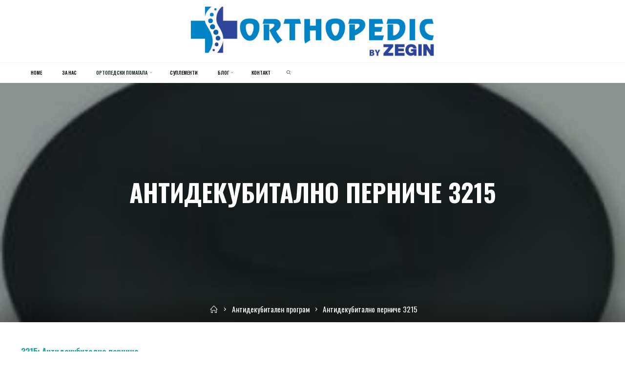

--- FILE ---
content_type: text/html; charset=UTF-8
request_url: https://zeginorthopedic.mk/index.php/antidekubitalen-program/antidekubitalno-pernice/
body_size: 15854
content:
<!DOCTYPE html>
<html lang="en-US">
<head>
<meta name="viewport" content="width=device-width, user-scalable=yes, initial-scale=1.0">
<meta http-equiv="X-UA-Compatible" content="IE=edge" /><meta charset="UTF-8">
<link rel="profile" href="http://gmpg.org/xfn/11">
<link rel="pingback" href="https://zeginorthopedic.mk/xmlrpc.php">
<title>Антидекубитално перниче 3215 &#8211; Зегин Ортопедија</title>
<meta name='robots' content='max-image-preview:large' />
<link rel='dns-prefetch' href='//fonts.googleapis.com' />
<link rel='dns-prefetch' href='//s.w.org' />
<link rel="alternate" type="application/rss+xml" title="Зегин Ортопедија &raquo; Feed" href="https://zeginorthopedic.mk/index.php/feed/" />
<link rel="alternate" type="application/rss+xml" title="Зегин Ортопедија &raquo; Comments Feed" href="https://zeginorthopedic.mk/index.php/comments/feed/" />
<script type="text/javascript">
window._wpemojiSettings = {"baseUrl":"https:\/\/s.w.org\/images\/core\/emoji\/14.0.0\/72x72\/","ext":".png","svgUrl":"https:\/\/s.w.org\/images\/core\/emoji\/14.0.0\/svg\/","svgExt":".svg","source":{"concatemoji":"https:\/\/zeginorthopedic.mk\/wp-includes\/js\/wp-emoji-release.min.js?ver=6.0.11"}};
/*! This file is auto-generated */
!function(e,a,t){var n,r,o,i=a.createElement("canvas"),p=i.getContext&&i.getContext("2d");function s(e,t){var a=String.fromCharCode,e=(p.clearRect(0,0,i.width,i.height),p.fillText(a.apply(this,e),0,0),i.toDataURL());return p.clearRect(0,0,i.width,i.height),p.fillText(a.apply(this,t),0,0),e===i.toDataURL()}function c(e){var t=a.createElement("script");t.src=e,t.defer=t.type="text/javascript",a.getElementsByTagName("head")[0].appendChild(t)}for(o=Array("flag","emoji"),t.supports={everything:!0,everythingExceptFlag:!0},r=0;r<o.length;r++)t.supports[o[r]]=function(e){if(!p||!p.fillText)return!1;switch(p.textBaseline="top",p.font="600 32px Arial",e){case"flag":return s([127987,65039,8205,9895,65039],[127987,65039,8203,9895,65039])?!1:!s([55356,56826,55356,56819],[55356,56826,8203,55356,56819])&&!s([55356,57332,56128,56423,56128,56418,56128,56421,56128,56430,56128,56423,56128,56447],[55356,57332,8203,56128,56423,8203,56128,56418,8203,56128,56421,8203,56128,56430,8203,56128,56423,8203,56128,56447]);case"emoji":return!s([129777,127995,8205,129778,127999],[129777,127995,8203,129778,127999])}return!1}(o[r]),t.supports.everything=t.supports.everything&&t.supports[o[r]],"flag"!==o[r]&&(t.supports.everythingExceptFlag=t.supports.everythingExceptFlag&&t.supports[o[r]]);t.supports.everythingExceptFlag=t.supports.everythingExceptFlag&&!t.supports.flag,t.DOMReady=!1,t.readyCallback=function(){t.DOMReady=!0},t.supports.everything||(n=function(){t.readyCallback()},a.addEventListener?(a.addEventListener("DOMContentLoaded",n,!1),e.addEventListener("load",n,!1)):(e.attachEvent("onload",n),a.attachEvent("onreadystatechange",function(){"complete"===a.readyState&&t.readyCallback()})),(e=t.source||{}).concatemoji?c(e.concatemoji):e.wpemoji&&e.twemoji&&(c(e.twemoji),c(e.wpemoji)))}(window,document,window._wpemojiSettings);
</script>
<style type="text/css">
img.wp-smiley,
img.emoji {
	display: inline !important;
	border: none !important;
	box-shadow: none !important;
	height: 1em !important;
	width: 1em !important;
	margin: 0 0.07em !important;
	vertical-align: -0.1em !important;
	background: none !important;
	padding: 0 !important;
}
</style>
	<link rel='stylesheet' id='wp-block-library-css'  href='https://zeginorthopedic.mk/wp-includes/css/dist/block-library/style.min.css?ver=6.0.11' type='text/css' media='all' />
<style id='global-styles-inline-css' type='text/css'>
body{--wp--preset--color--black: #000000;--wp--preset--color--cyan-bluish-gray: #abb8c3;--wp--preset--color--white: #ffffff;--wp--preset--color--pale-pink: #f78da7;--wp--preset--color--vivid-red: #cf2e2e;--wp--preset--color--luminous-vivid-orange: #ff6900;--wp--preset--color--luminous-vivid-amber: #fcb900;--wp--preset--color--light-green-cyan: #7bdcb5;--wp--preset--color--vivid-green-cyan: #00d084;--wp--preset--color--pale-cyan-blue: #8ed1fc;--wp--preset--color--vivid-cyan-blue: #0693e3;--wp--preset--color--vivid-purple: #9b51e0;--wp--preset--color--accent-1: #22aaa1;--wp--preset--color--accent-2: #162521;--wp--preset--color--headings: #162521;--wp--preset--color--sitetext: #666666;--wp--preset--color--sitebg: #FFFFFF;--wp--preset--gradient--vivid-cyan-blue-to-vivid-purple: linear-gradient(135deg,rgba(6,147,227,1) 0%,rgb(155,81,224) 100%);--wp--preset--gradient--light-green-cyan-to-vivid-green-cyan: linear-gradient(135deg,rgb(122,220,180) 0%,rgb(0,208,130) 100%);--wp--preset--gradient--luminous-vivid-amber-to-luminous-vivid-orange: linear-gradient(135deg,rgba(252,185,0,1) 0%,rgba(255,105,0,1) 100%);--wp--preset--gradient--luminous-vivid-orange-to-vivid-red: linear-gradient(135deg,rgba(255,105,0,1) 0%,rgb(207,46,46) 100%);--wp--preset--gradient--very-light-gray-to-cyan-bluish-gray: linear-gradient(135deg,rgb(238,238,238) 0%,rgb(169,184,195) 100%);--wp--preset--gradient--cool-to-warm-spectrum: linear-gradient(135deg,rgb(74,234,220) 0%,rgb(151,120,209) 20%,rgb(207,42,186) 40%,rgb(238,44,130) 60%,rgb(251,105,98) 80%,rgb(254,248,76) 100%);--wp--preset--gradient--blush-light-purple: linear-gradient(135deg,rgb(255,206,236) 0%,rgb(152,150,240) 100%);--wp--preset--gradient--blush-bordeaux: linear-gradient(135deg,rgb(254,205,165) 0%,rgb(254,45,45) 50%,rgb(107,0,62) 100%);--wp--preset--gradient--luminous-dusk: linear-gradient(135deg,rgb(255,203,112) 0%,rgb(199,81,192) 50%,rgb(65,88,208) 100%);--wp--preset--gradient--pale-ocean: linear-gradient(135deg,rgb(255,245,203) 0%,rgb(182,227,212) 50%,rgb(51,167,181) 100%);--wp--preset--gradient--electric-grass: linear-gradient(135deg,rgb(202,248,128) 0%,rgb(113,206,126) 100%);--wp--preset--gradient--midnight: linear-gradient(135deg,rgb(2,3,129) 0%,rgb(40,116,252) 100%);--wp--preset--duotone--dark-grayscale: url('#wp-duotone-dark-grayscale');--wp--preset--duotone--grayscale: url('#wp-duotone-grayscale');--wp--preset--duotone--purple-yellow: url('#wp-duotone-purple-yellow');--wp--preset--duotone--blue-red: url('#wp-duotone-blue-red');--wp--preset--duotone--midnight: url('#wp-duotone-midnight');--wp--preset--duotone--magenta-yellow: url('#wp-duotone-magenta-yellow');--wp--preset--duotone--purple-green: url('#wp-duotone-purple-green');--wp--preset--duotone--blue-orange: url('#wp-duotone-blue-orange');--wp--preset--font-size--small: 10px;--wp--preset--font-size--medium: 20px;--wp--preset--font-size--large: 27px;--wp--preset--font-size--x-large: 42px;--wp--preset--font-size--regular: 17px;--wp--preset--font-size--larger: 43px;}.has-black-color{color: var(--wp--preset--color--black) !important;}.has-cyan-bluish-gray-color{color: var(--wp--preset--color--cyan-bluish-gray) !important;}.has-white-color{color: var(--wp--preset--color--white) !important;}.has-pale-pink-color{color: var(--wp--preset--color--pale-pink) !important;}.has-vivid-red-color{color: var(--wp--preset--color--vivid-red) !important;}.has-luminous-vivid-orange-color{color: var(--wp--preset--color--luminous-vivid-orange) !important;}.has-luminous-vivid-amber-color{color: var(--wp--preset--color--luminous-vivid-amber) !important;}.has-light-green-cyan-color{color: var(--wp--preset--color--light-green-cyan) !important;}.has-vivid-green-cyan-color{color: var(--wp--preset--color--vivid-green-cyan) !important;}.has-pale-cyan-blue-color{color: var(--wp--preset--color--pale-cyan-blue) !important;}.has-vivid-cyan-blue-color{color: var(--wp--preset--color--vivid-cyan-blue) !important;}.has-vivid-purple-color{color: var(--wp--preset--color--vivid-purple) !important;}.has-black-background-color{background-color: var(--wp--preset--color--black) !important;}.has-cyan-bluish-gray-background-color{background-color: var(--wp--preset--color--cyan-bluish-gray) !important;}.has-white-background-color{background-color: var(--wp--preset--color--white) !important;}.has-pale-pink-background-color{background-color: var(--wp--preset--color--pale-pink) !important;}.has-vivid-red-background-color{background-color: var(--wp--preset--color--vivid-red) !important;}.has-luminous-vivid-orange-background-color{background-color: var(--wp--preset--color--luminous-vivid-orange) !important;}.has-luminous-vivid-amber-background-color{background-color: var(--wp--preset--color--luminous-vivid-amber) !important;}.has-light-green-cyan-background-color{background-color: var(--wp--preset--color--light-green-cyan) !important;}.has-vivid-green-cyan-background-color{background-color: var(--wp--preset--color--vivid-green-cyan) !important;}.has-pale-cyan-blue-background-color{background-color: var(--wp--preset--color--pale-cyan-blue) !important;}.has-vivid-cyan-blue-background-color{background-color: var(--wp--preset--color--vivid-cyan-blue) !important;}.has-vivid-purple-background-color{background-color: var(--wp--preset--color--vivid-purple) !important;}.has-black-border-color{border-color: var(--wp--preset--color--black) !important;}.has-cyan-bluish-gray-border-color{border-color: var(--wp--preset--color--cyan-bluish-gray) !important;}.has-white-border-color{border-color: var(--wp--preset--color--white) !important;}.has-pale-pink-border-color{border-color: var(--wp--preset--color--pale-pink) !important;}.has-vivid-red-border-color{border-color: var(--wp--preset--color--vivid-red) !important;}.has-luminous-vivid-orange-border-color{border-color: var(--wp--preset--color--luminous-vivid-orange) !important;}.has-luminous-vivid-amber-border-color{border-color: var(--wp--preset--color--luminous-vivid-amber) !important;}.has-light-green-cyan-border-color{border-color: var(--wp--preset--color--light-green-cyan) !important;}.has-vivid-green-cyan-border-color{border-color: var(--wp--preset--color--vivid-green-cyan) !important;}.has-pale-cyan-blue-border-color{border-color: var(--wp--preset--color--pale-cyan-blue) !important;}.has-vivid-cyan-blue-border-color{border-color: var(--wp--preset--color--vivid-cyan-blue) !important;}.has-vivid-purple-border-color{border-color: var(--wp--preset--color--vivid-purple) !important;}.has-vivid-cyan-blue-to-vivid-purple-gradient-background{background: var(--wp--preset--gradient--vivid-cyan-blue-to-vivid-purple) !important;}.has-light-green-cyan-to-vivid-green-cyan-gradient-background{background: var(--wp--preset--gradient--light-green-cyan-to-vivid-green-cyan) !important;}.has-luminous-vivid-amber-to-luminous-vivid-orange-gradient-background{background: var(--wp--preset--gradient--luminous-vivid-amber-to-luminous-vivid-orange) !important;}.has-luminous-vivid-orange-to-vivid-red-gradient-background{background: var(--wp--preset--gradient--luminous-vivid-orange-to-vivid-red) !important;}.has-very-light-gray-to-cyan-bluish-gray-gradient-background{background: var(--wp--preset--gradient--very-light-gray-to-cyan-bluish-gray) !important;}.has-cool-to-warm-spectrum-gradient-background{background: var(--wp--preset--gradient--cool-to-warm-spectrum) !important;}.has-blush-light-purple-gradient-background{background: var(--wp--preset--gradient--blush-light-purple) !important;}.has-blush-bordeaux-gradient-background{background: var(--wp--preset--gradient--blush-bordeaux) !important;}.has-luminous-dusk-gradient-background{background: var(--wp--preset--gradient--luminous-dusk) !important;}.has-pale-ocean-gradient-background{background: var(--wp--preset--gradient--pale-ocean) !important;}.has-electric-grass-gradient-background{background: var(--wp--preset--gradient--electric-grass) !important;}.has-midnight-gradient-background{background: var(--wp--preset--gradient--midnight) !important;}.has-small-font-size{font-size: var(--wp--preset--font-size--small) !important;}.has-medium-font-size{font-size: var(--wp--preset--font-size--medium) !important;}.has-large-font-size{font-size: var(--wp--preset--font-size--large) !important;}.has-x-large-font-size{font-size: var(--wp--preset--font-size--x-large) !important;}
</style>
<link rel='stylesheet' id='menu-image-css'  href='https://zeginorthopedic.mk/wp-content/plugins/menu-image/includes/css/menu-image.css?ver=3.0.8' type='text/css' media='all' />
<link rel='stylesheet' id='dashicons-css'  href='https://zeginorthopedic.mk/wp-includes/css/dashicons.min.css?ver=6.0.11' type='text/css' media='all' />
<link rel='stylesheet' id='roseta-themefonts-css'  href='https://zeginorthopedic.mk/wp-content/themes/roseta/resources/fonts/fontfaces.css?ver=1.0.7' type='text/css' media='all' />
<link rel='stylesheet' id='roseta-googlefonts-css'  href='//fonts.googleapis.com/css?family=Oswald%7CGreat+Vibes%7COswald%3A100%2C200%2C300%2C400%2C500%2C600%2C700%2C800%2C900%7COswald%3A700%7COswald%3A500%7COswald%3A800%7CGreat+Vibes%3A400&#038;ver=1.0.7' type='text/css' media='all' />
<link rel='stylesheet' id='roseta-main-css'  href='https://zeginorthopedic.mk/wp-content/themes/roseta/style.css?ver=1.0.7' type='text/css' media='all' />
<style id='roseta-main-inline-css' type='text/css'>
 #site-wrapper { max-width: 1500px; } .site-header-inside { max-width: 1500px; margin: 0 auto; } #primary { width: 0px; } #secondary { width: 0px; } #container.one-column .main { width: 100%; } #container.two-columns-right #secondary { float: right; } #container.two-columns-right .main, .two-columns-right #breadcrumbs { width: calc( 100% - 0px ); float: left; } #container.two-columns-left #primary { float: left; } #container.two-columns-left .main, .two-columns-left #breadcrumbs { width: calc( 100% - 0px ); float: right; } #container.three-columns-right #primary, #container.three-columns-left #primary, #container.three-columns-sided #primary { float: left; } #container.three-columns-right #secondary, #container.three-columns-left #secondary, #container.three-columns-sided #secondary { float: left; } #container.three-columns-right #primary, #container.three-columns-left #secondary { margin-left: 0%; margin-right: 0%; } #container.three-columns-right .main, .three-columns-right #breadcrumbs { width: calc( 100% - 0px ); float: left; } #container.three-columns-left .main, .three-columns-left #breadcrumbs { width: calc( 100% - 0px ); float: right; } #container.three-columns-sided #secondary { float: right; } #container.three-columns-sided .main, .three-columns-sided #breadcrumbs { width: calc( 100% - 0px ); float: right; } .three-columns-sided #breadcrumbs { margin: 0 calc( 0% + 0px ) 0 -1920px; } #site-text { clip: rect(1px, 1px, 1px, 1px); height: 1px; overflow: hidden; position: absolute !important; width: 1px; word-wrap: normal !important; } html { font-family: Oswald; font-size: 17px; font-weight: 400; line-height: 2; ; } #site-title { font-family: Oswald; font-size: 1.2em; font-weight: 700;} #site-text { text-transform: uppercase; } #access ul li a { font-family: Oswald; font-size: 0.6em; font-weight: 500; text-transform: uppercase; } .widget-title { font-family: Oswald; font-size: 1em; font-weight: 700; line-height: 2; margin-bottom: 1em; text-transform: uppercase; } .widget-container { font-family: System Fonts, -apple-system, BlinkMacSystemFont, Segoe UI, Roboto, Oxygen-Sans, Ubuntu, Cantarell, Helvetica Neue, sans-serif; font-size: 1em; font-weight: 400; } .widget-container ul li { line-height: 2; ; } .entry-title, .page-title { font-family: Oswald; font-size: 1.15em; font-weight: 800; ; } .entry-meta > span { font-family: Great Vibes; font-weight: 400; ; } /*.post-thumbnail-container*/ .entry-meta > span { font-size: 0.9em; } /* header titles */ .single .entry-title, #header-page-title .entry-title { font-family: Oswald; font-size: 3em; font-weight: 700; line-height: 1.45; text-transform: uppercase; } #header-page-title .entry-meta > span { font-family: Great Vibes; font-size: 1.45em; font-weight: 400; text-transform: lowercase; } h1 { font-size: 2.33em; } h2 { font-size: 2.06em; } h3 { font-size: 1.79em; } h4 { font-size: 1.52em; } h5 { font-size: 1.25em; } h6 { font-size: 0.98em; } h1, h2, h3, h4, h5, h6, .seriousslider-theme .seriousslider-caption-title { font-family: Oswald; font-weight: 700; text-transform: uppercase; } .entry-content h1, .entry-summary h1, .entry-content h2, .entry-summary h2, .entry-content h3, .entry-summary h3, .entry-content h4, .entry-summary h4, .entry-content h5, .entry-summary h5, .entry-content h6, .entry-summary h6 { line-height: 1.2; margin-bottom: 0.5em; } a.continue-reading-link, .lp-block-readmore, .lp-box-readmore, #cryout_ajax_more_trigger, .lp-port-readmore, .comment .reply, a.staticslider-button, .seriousslider-theme .seriousslider-caption-buttons a.seriousslider-button, nav#mobile-menu a, button, input[type="button"], input[type="submit"], input[type="reset"], #nav-fixed a + a, .wp-block-button { font-family: Oswald; } .lp-text-title { font-family: Oswald; font-weight: 700;} blockquote cite { font-family: Oswald; } body { color: #666666; background-color: #FFFFFF; } .lp-staticslider .staticslider-caption-text a { color: #FFFFFF; } #site-header-main, #access ul ul, .menu-search-animated .searchform input[type="search"], #access .menu-search-animated .searchform, #access::after, .site-header-bottom-fixed, .roseta-over-menu .site-header-bottom.header-fixed .site-header-bottom-fixed { background-color: #FFFFFF; } .roseta-over-menu .site-header-bottom-fixed { background: transparent; } @media (max-width: 800px) { #top-section-menu::before { background: linear-gradient(to right, rgba(255,255,255,1), rgba(255,255,255,0.5) ); } #top-section-menu::after { background: linear-gradient(to left, rgba(255,255,255,1), rgba(255,255,255,0.5) ); } } .roseta-over-menu .header-fixed.site-header-bottom #site-title a { color: #22aaa1; } .roseta-over-menu #site-title a, .roseta-over-menu #access > div > ul > li, .roseta-over-menu #access > div > ul > li > a, .roseta-over-menu #sheader.socials a::before { color: #22aaa1; } .roseta-over-menu #header-page-title, .roseta-over-menu .lp-staticslider .staticslider-caption-inside, .roseta-over-menu .seriousslider-theme .seriousslider-caption-inside { padding-top: 140px; } #access > div > ul > li, #access > div > ul > li > a, .roseta-over-menu .header-fixed.site-header-bottom #access > div > ul > li:not([class*='current']), .roseta-over-menu .header-fixed.site-header-bottom #access > div > ul > li:not([class*='current']) > a, .roseta-over-menu .header-fixed.site-header-bottom .top-section-element.widget_cryout_socials a::before, .top-section-element.widget_cryout_socials a::before, #access .menu-search-animated .searchform input[type="search"] { color: #000000; } .roseta-over-menu .header-fixed.site-header-bottom .top-section-element.widget_cryout_socials a:hover::before, .top-section-element.widget_cryout_socials a:hover::before { color: #FFFFFF; } #access ul.sub-menu li a, #access ul.children li a { color: #000000; } #access ul.sub-menu li a, #access ul.children li a { background-color: #ffffff; } #access > div > ul > li:hover > a, #access > div > ul > li a:hover, #access > div > ul > li:hover, .roseta-over-menu .header-fixed.site-header-bottom #access > div > ul > li > a:hover, .roseta-over-menu .header-fixed.site-header-bottom #access > div > ul > li:hover { color: #22aaa1; } #access > div > ul > li > a > span::before, #site-title::before, #site-title::after { background-color: #22aaa1; } #site-title a:hover { color: #22aaa1; } #access > div > ul > li.current_page_item > a, #access > div > ul > li.current-menu-item > a, #access > div > ul > li.current_page_ancestor > a, #access > div > ul > li.current-menu-ancestor > a, #access .sub-menu, #access .children, .roseta-over-menu .header-fixed.site-header-bottom #access > div > ul > li > a { color: #162521; } #access ul.children > li.current_page_item > a, #access ul.sub-menu > li.current-menu-item > a, #access ul.children > li.current_page_ancestor > a, #access ul.sub-menu > li.current-menu-ancestor > a { color: #162521; } #access .sub-menu li:not(:last-child) span, #access .children li:not(:last-child) span { border-bottom: 1px solid #eeeeee; } .searchform .searchsubmit { color: #666666; } #access ul li.special1 > a { background-color: #f0f0f0; } #access ul li.special2 > a { background-color: #000000; color: #FFFFFF; } #access ul li.accent1 > a { background-color: #22aaa1; color: #FFFFFF; } #access ul li.accent2 > a { background-color: #162521; color: #FFFFFF; } #access ul li.accent1 > a:hover, #access ul li.accent2 > a:hover { color: #FFFFFF; } #access > div > ul > li.accent1 > a > span::before, #access > div > ul > li.accent2 > a > span::before { background-color: #FFFFFF; } body:not(.roseta-landing-page) article.hentry, body:not(.roseta-landing-page) .main, body.roseta-boxed-layout:not(.roseta-landing-page) #container { background-color: #FFFFFF; } .pagination a, .pagination span { background-color: #f3f3f3; } .pagination a:not(.prev):not(.next):hover { background-color: #22aaa1; color: #FFFFFF; } #header-page-title-overlay, .lp-staticslider .staticslider-caption::after, .seriousslider-theme .seriousslider-caption::after { background-color: #162521; opacity: 0.5; } #header-page-title #header-page-title-inside, #header-page-title .entry-meta span, #header-page-title .entry-meta a, #header-page-title .entry-meta time, #header-page-title .entry-meta .icon-metas::before, #header-page-title .byline, #header-page-title #breadcrumbs-nav, .lp-staticslider .staticslider-caption-inside, .seriousslider-theme .seriousslider-caption-inside { color: #FFFFFF; } #primary .widget-container { background-color: #ffffff; border-color: #eeeeee; } @media (max-width: 640px) { .cryout #container #primary .widget-container { padding: 1em; } } #secondary .widget-container { background-color: #eeee22; border-color: #dddd11;} @media (max-width: 640px) { .cryout #container #secondary .widget-container { padding: 1em; } } #colophon, #footer { background-color: #eaeaea; color: #999999; } #colophon .widget-title > span { background-color: #FFFFFF; } .main #content-masonry .entry-title { color: #162521; background-color: #FFFFFF;} @media (min-width: 720px) { .roseta-magazine-one .main #content-masonry .post-thumbnail-container + .entry-after-image { background-color: #FFFFFF; } } .entry-title a:active, .entry-title a:hover { color: #22aaa1; } .entry-title::before { background-color: #22aaa1; } span.entry-format { color: #22aaa1; } .main #content-masonry .format-link .entry-content a { background-color: #22aaa1; color: #FFFFFF; } .main #content-masonry .format-link::after { color: #FFFFFF; } .cryout article.hentry.format-image, .cryout article.hentry.format-audio, .cryout article.hentry.format-video { background-color: #f5f5f5; } .format-aside, .format-quote { border-color: #dedede; } .entry-content h5, .entry-content h6, .lp-text-content h5, .lp-text-content h6 { color: #162521; } .entry-content blockquote::before, .entry-content blockquote::after { color: rgba(102,102,102,0.2); } .entry-content h1, .entry-content h2, .entry-content h3, .entry-content h4, .lp-text-content h1, .lp-text-content h2, .lp-text-content h3, .lp-text-content h4 { color: #162521; } a { color: #22aaa1; } a:hover, .entry-meta span a:hover, .comments-link a { color: #162521; } .comments-link a:hover { color: #22aaa1; } .comments-link { background-color: #eeeeee; } .comments-link::before { border-color: #eeeeee; } .socials a::before { color: #22aaa1; } #site-header-main .socials a::after { color: #22aaa1; } .roseta-normalizedtags #content .tagcloud a { color: #FFFFFF; background-color: #22aaa1; } .roseta-normalizedtags #content .tagcloud a:hover { background-color: #162521; } #nav-fixed i { background-color: #eeeeee; } #nav-fixed .nav-next:hover i, #nav-fixed .nav-previous:hover i { background-color: #162521; } #nav-fixed a:hover + a, #nav-fixed a + a:hover { background-color: rgba(22,37,33,1); } #nav-fixed i, #nav-fixed span { color: #FFFFFF; } a#toTop::before { color: #22aaa1; } a#toTop::after { color: #162521; } @media (max-width: 800px) { .cryout #footer-bottom .footer-inside { padding-top: 2.5em; } .cryout .footer-inside a#toTop {background-color: #22aaa1; color: #FFFFFF;} .cryout .footer-inside a#toTop:hover { opacity: 0.8;} } #author-description .page-title span { color: #162521; border-bottom-color: #22aaa1; } a.continue-reading-link, .lp-box-readmore {color: #162521; } .continue-reading-link::before, .lp-box-readmore::before { background-color:#22aaa1; } .entry-meta .icon-metas:before { color: #ababab; } .roseta-caption-one .main .wp-caption .wp-caption-text { border-bottom-color: #eeeeee; } .roseta-caption-two .main .wp-caption .wp-caption-text { background-color: #f5f5f5; } .roseta-image-one .entry-content img[class*="align"], .roseta-image-one .entry-summary img[class*="align"], .roseta-image-two .entry-content img[class*='align'], .roseta-image-two .entry-summary img[class*='align'] { border-color: #eeeeee; } .roseta-image-five .entry-content img[class*='align'], .roseta-image-five .entry-summary img[class*='align'] { border-color: #22aaa1; } /* diffs */ span.edit-link a.post-edit-link, span.edit-link a.post-edit-link:hover, span.edit-link .icon-edit:before { color: #666666; } .searchform { border-color: #ebebeb; } #breadcrumbs-container { background-color: #f8f8f8; } .entry-meta span, .entry-meta a, .entry-utility span, .entry-utility a, .entry-meta time, #breadcrumbs-nav, .footermenu ul li span.sep { color: #ababab; } .footermenu ul li a:hover { color: #22aaa1; } .footermenu ul li a::after { background: #22aaa1; } span.entry-sticky { background-color: #22aaa1; color: #FFFFFF; } #commentform { } code, #nav-below .nav-previous a:before, #nav-below .nav-next a:before { background-color: #eeeeee; } pre, .comment-author { border-color: #eeeeee; } .commentlist .comment-body, .commentlist .pingback { border-color: #eeeeee; } .commentlist .comment-body::after { border-right-color: #ffffff; } .commentlist .comment-body::before { border-right-color: #e8e8e8; } article #author-info, .single #author-info { border-color: #eeeeee; } .page-header.pad-container { border-color: #eeeeee; } .comment-meta a { color: #c9c9c9; } .commentlist .reply a { color: #b5b5b5; } .commentlist .reply a:hover { border-bottom-color: #22aaa1; } select, input[type], textarea { color: #666666; border-color: #e9e9e9; } .searchform input[type="search"], .searchform input[type="search"]:hover, .searchform input[type="search"]:focus { background-color: #FFFFFF; } #content .searchform input[type="search"] { border-bottom-color: #22aaa1; } #content .searchform:hover input[type="search"], #content .searchform input[type="search"]:focus { border-bottom-color: #162521; } #content .searchform::after { background-color: #162521; } input[type]:hover, textarea:hover, select:hover, input[type]:focus, textarea:focus, select:focus { border-color: #dcdcdc; } button, input[type="button"], input[type="submit"], input[type="reset"] { background-color: #22aaa1; color: #FFFFFF; } button:hover, input[type="button"]:hover, input[type="submit"]:hover, input[type="reset"]:hover { background-color: #162521; } hr { background-color: #f0f0f0; } .cryout-preloader > div { background-color: #22aaa1; } /* gutenberg */ .wp-block-image.alignwide { margin-left: calc( ( 0% + 2.5em ) * -1 ); margin-right: calc( ( 0% + 2.5em ) * -1 ); } .wp-block-image.alignwide img { width: calc( 100% + 5em ); max-width: calc( 100% + 5em ); } .has-accent-1-color, .has-accent-1-color:hover { color: #22aaa1; } .has-accent-2-color, .has-accent-2-color:hover { color: #162521; } .has-headings-color, .has-headings-color:hover { color: #162521; } .has-sitetext-color, .has-sitetext-color:hover { color: #666666; } .has-sitebg-color, .has-sitebg-color:hover { color: #FFFFFF; } .has-accent-1-background-color { background-color: #22aaa1; } .has-accent-2-background-color { background-color: #162521; } .has-headings-background-color { background-color: #162521; } .has-sitetext-background-color { background-color: #666666; } .has-sitebg-background-color { background-color: #FFFFFF; } .has-small-font-size { font-size: 14px; } .has-regular-font-size { font-size: 17px; } .has-large-font-size { font-size: 20px; } .has-larger-font-size { font-size: 24px; } .has-huge-font-size { font-size: 24px; } /* woocommerce */ .woocommerce-thumbnail-container .woocommerce-buttons-container a, .woocommerce-page #respond input#submit.alt, .woocommerce a.button.alt, .woocommerce-page button.button.alt, .woocommerce input.button.alt, .woocommerce #respond input#submit, .woocommerce a.button, .woocommerce button.button, .woocommerce input.button { font-family: Oswald; } .woocommerce ul.products li.product .woocommerce-loop-category__title, .woocommerce ul.products li.product .woocommerce-loop-product__title, .woocommerce ul.products li.product h3, .woocommerce div.product .product_title, .woocommerce .woocommerce-tabs h2 { font-family: Oswald; } .woocommerce ul.products li.product .woocommerce-loop-category__title, .woocommerce ul.products li.product .woocommerce-loop-product__title, .woocommerce ul.products li.product h3, .woocommerce .star-rating { color: #162521; } .woocommerce-page #respond input#submit.alt, .woocommerce a.button.alt, .woocommerce-page button.button.alt, .woocommerce input.button.alt, .woocommerce #respond input#submit, .woocommerce a.button, .woocommerce button.button, .woocommerce input.button { background-color: #22aaa1; color: #FFFFFF; line-height: 2; } .woocommerce #respond input#submit:hover, .woocommerce a.button:hover, .woocommerce button.button:hover, .woocommerce input.button:hover { background-color: #162521; color: #FFFFFF;} .woocommerce-page #respond input#submit.alt, .woocommerce a.button.alt, .woocommerce-page button.button.alt, .woocommerce input.button.alt { background-color: #162521; color: #FFFFFF; line-height: 2; } .woocommerce-page #respond input#submit.alt:hover, .woocommerce a.button.alt:hover, .woocommerce-page button.button.alt:hover, .woocommerce input.button.alt:hover { background-color: #000300; color: #FFFFFF;} .woocommerce div.product .woocommerce-tabs ul.tabs li.active { border-bottom-color: #FFFFFF; } .woocommerce #respond input#submit.alt.disabled, .woocommerce #respond input#submit.alt.disabled:hover, .woocommerce #respond input#submit.alt:disabled, .woocommerce #respond input#submit.alt:disabled:hover, .woocommerce #respond input#submit.alt[disabled]:disabled, .woocommerce #respond input#submit.alt[disabled]:disabled:hover, .woocommerce a.button.alt.disabled, .woocommerce a.button.alt.disabled:hover, .woocommerce a.button.alt:disabled, .woocommerce a.button.alt:disabled:hover, .woocommerce a.button.alt[disabled]:disabled, .woocommerce a.button.alt[disabled]:disabled:hover, .woocommerce button.button.alt.disabled, .woocommerce button.button.alt.disabled:hover, .woocommerce button.button.alt:disabled, .woocommerce button.button.alt:disabled:hover, .woocommerce button.button.alt[disabled]:disabled, .woocommerce button.button.alt[disabled]:disabled:hover, .woocommerce input.button.alt.disabled, .woocommerce input.button.alt.disabled:hover, .woocommerce input.button.alt:disabled, .woocommerce input.button.alt:disabled:hover, .woocommerce input.button.alt[disabled]:disabled, .woocommerce input.button.alt[disabled]:disabled:hover { background-color: #162521; } .woocommerce div.product .product_title, .woocommerce ul.products li.product .price, .woocommerce div.product p.price, .woocommerce div.product span.price { color: #162521 } .woocommerce-checkout #payment { background: #f5f5f5; } .woocommerce .widget_price_filter .ui-slider .ui-slider-handle { background: #162521; } .woocommerce .main .page-title { /*font-size: -0.004em; */ } /* mobile menu */ nav#mobile-menu, #mobile-menu .menu-main-search { background-color: #FFFFFF; } #mobile-menu .mobile-arrow { color: #666666; } .main .entry-content, .main .entry-summary { text-align: inherit; } .main p, .main ul, .main ol, .main dd, .main pre, .main hr { margin-bottom: 0em; } .main p { text-indent: 0;} .main a.post-featured-image { background-position: center center; } #header-widget-area { width: 33%; left: 10px; } .roseta-stripped-table .main thead th, .roseta-bordered-table .main thead th, .roseta-stripped-table .main td, .roseta-stripped-table .main th, .roseta-bordered-table .main th, .roseta-bordered-table .main td { border-color: #e9e9e9; } .roseta-clean-table .main th, .roseta-stripped-table .main tr:nth-child(even) td, .roseta-stripped-table .main tr:nth-child(even) th { background-color: #f8f8f8; } .roseta-cropped-featured .main .post-thumbnail-container { height: 300px; } .roseta-responsive-featured .main .post-thumbnail-container { max-height: 300px; height: auto; } article.hentry .article-inner, #content-masonry article.hentry .article-inner { padding: 0%; } .site-header-bottom { height:41px; } .site-header-bottom .site-header-inside { height:40px; } #access .menu-search-animated .searchform { height: 39px; line-height: 39px; } .menu-search-animated { height:40px; line-height:40px; } #access div > ul > li > a, #access ul li[class*="icon"]::before { line-height:40px; } .roseta-responsive-headerimage #masthead #header-image-main-inside { max-height: 490px; } .roseta-cropped-headerimage #masthead #header-image-main-inside { height: 490px; } #site-description { display: block; } .roseta-landing-page .lp-blocks-inside, .roseta-landing-page .lp-boxes-inside, .roseta-landing-page .lp-text-inside, .roseta-landing-page .lp-posts-inside, .roseta-landing-page .lp-page-inside, .roseta-landing-page .lp-section-header, .roseta-landing-page .content-widget { max-width: 1500px; } .lp-staticslider .staticslider-caption-inside, .seriousslider.seriousslider-theme .seriousslider-caption-inside, #header-page-title #header-page-title-inside { max-width: 900px; } .roseta-landing-page .content-widget { margin: 0 auto; } .lp-staticslider-image { max-height: calc(100vh - 140px); } a.staticslider-button:nth-child(2n+1), .seriousslider-theme .seriousslider-caption-buttons a:nth-child(2n+1), a.staticslider-button:nth-child(2n), .seriousslider-theme .seriousslider-caption-buttons a:nth-child(2n) { color: #FFFFFF; } a.staticslider-button:nth-child(2n+1)::before, .seriousslider-theme .seriousslider-caption-buttons a:nth-child(2n+1)::before { background-color: #099188; } a.staticslider-button:nth-child(2n)::before, .seriousslider-theme .seriousslider-caption-buttons a:nth-child(2n)::before { background-color: #e6e6e6; } .lp-section-desc { color: #8e8e8e; } .lp-blocks { background-color: #FFFFFF; } .lp-boxes { background-color: #eceff2; } .lp-text { background-color: #f4f4f4; } #lp-posts, #lp-page { background-color: #FFFFFF; } .lp-block { background: #FFFFFF; border-color: #e3e3e3; } .lp-block i[class^=blicon]::before { color: #22aaa1; } .lp-block .lp-block-title { color: #162521; } .lp-block i[class^=blicon]::after { background-color: #22aaa1; } .lp-blocks1 .lp-block:hover i[class^=blicon]::before { color: #FFFFFF; } .lp-block-readmore { color: #b6b6b6; } .lp-block-readmore:hover { color: #22aaa1; } .lp-text-title { color: #162521; } .lp-text-image + .lp-text-card { background-color: #FFFFFF; } .lp-text-image + .lp-text-card::before { background-color: #22aaa1; } .lp-box, .lp-box-title, .lp-boxes-animated .lp-box-text { background-color: #FFFFFF; } .lp-box-title { color: #162521; } .lp-boxes-static .lp-box-image .box-overlay { background-color: #36beb5; } .lp-box-title { color: #162521; } .lp-box-title:hover { color: #22aaa1; } .lp-boxes-1 .lp-box .lp-box-image { height: 350px; } .lp-boxes-animated .box-overlay { background-color: #22aaa1; } .lp-boxes-animated.lp-boxes-1 .lp-box:hover .lp-box-text { max-height: 250px; } .lp-boxes-2 .lp-box .lp-box-image { height: 400px; } .lp-boxes-animated.lp-boxes-2 .lp-box:hover .lp-box-text { max-height: 300px; } #cryout_ajax_more_trigger, .lp-port-readmore { color: #162521; } .lpbox-rnd1 { background-color: #b5b8bb; } .lpbox-rnd2 { background-color: #b0b3b6; } .lpbox-rnd3 { background-color: #abaeb1; } .lpbox-rnd4 { background-color: #a6a9ac; } .lpbox-rnd5 { background-color: #a1a4a7; } .lpbox-rnd6 { background-color: #9c9fa2; } .lpbox-rnd7 { background-color: #979a9d; } .lpbox-rnd8 { background-color: #929598; } 
</style>
<link rel='stylesheet' id='lgc-unsemantic-grid-responsive-tablet-css'  href='https://zeginorthopedic.mk/wp-content/plugins/lightweight-grid-columns/css/unsemantic-grid-responsive-tablet.css?ver=1.0' type='text/css' media='all' />
<!--n2css--><!--[if lt IE 9]>
<script type='text/javascript' src='https://zeginorthopedic.mk/wp-content/themes/roseta/resources/js/html5shiv.min.js?ver=1.0.7' id='roseta-html5shiv-js'></script>
<![endif]-->
<link rel="https://api.w.org/" href="https://zeginorthopedic.mk/index.php/wp-json/" /><link rel="alternate" type="application/json" href="https://zeginorthopedic.mk/index.php/wp-json/wp/v2/pages/2173" /><link rel="EditURI" type="application/rsd+xml" title="RSD" href="https://zeginorthopedic.mk/xmlrpc.php?rsd" />
<link rel="wlwmanifest" type="application/wlwmanifest+xml" href="https://zeginorthopedic.mk/wp-includes/wlwmanifest.xml" /> 
<meta name="generator" content="WordPress 6.0.11" />
<link rel="canonical" href="https://zeginorthopedic.mk/index.php/antidekubitalen-program/antidekubitalno-pernice/" />
<link rel='shortlink' href='https://zeginorthopedic.mk/?p=2173' />
<link rel="alternate" type="application/json+oembed" href="https://zeginorthopedic.mk/index.php/wp-json/oembed/1.0/embed?url=https%3A%2F%2Fzeginorthopedic.mk%2Findex.php%2Fantidekubitalen-program%2Fantidekubitalno-pernice%2F" />
<link rel="alternate" type="text/xml+oembed" href="https://zeginorthopedic.mk/index.php/wp-json/oembed/1.0/embed?url=https%3A%2F%2Fzeginorthopedic.mk%2Findex.php%2Fantidekubitalen-program%2Fantidekubitalno-pernice%2F&#038;format=xml" />
		<!--[if lt IE 9]>
			<link rel="stylesheet" href="https://zeginorthopedic.mk/wp-content/plugins/lightweight-grid-columns/css/ie.min.css" />
		<![endif]-->
	<style type="text/css">.recentcomments a{display:inline !important;padding:0 !important;margin:0 !important;}</style><style type="text/css" id="custom-background-css">
body.custom-background { background-image: url("https://zeginorthopedic.mk/wp-content/uploads/2020/10/119067025_188654576004304_6088046262412081374_o-1.jpg"); background-position: left top; background-size: contain; background-repeat: repeat; background-attachment: scroll; }
</style>
	<link rel="icon" href="https://zeginorthopedic.mk/wp-content/uploads/2019/06/icon1.jpg" sizes="32x32" />
<link rel="icon" href="https://zeginorthopedic.mk/wp-content/uploads/2019/06/icon1.jpg" sizes="192x192" />
<link rel="apple-touch-icon" href="https://zeginorthopedic.mk/wp-content/uploads/2019/06/icon1.jpg" />
<meta name="msapplication-TileImage" content="https://zeginorthopedic.mk/wp-content/uploads/2019/06/icon1.jpg" />
</head>

<body class="page-template-default page page-id-2173 page-child parent-pageid-2156 custom-background wp-custom-logo wp-embed-responsive roseta-boxed-layout roseta-image-none roseta-caption-one roseta-totop-normal roseta-stripped-table roseta-fixed-menu roseta-menu-left roseta-topsection-normal roseta-cropped-headerimage roseta-responsive-featured roseta-magazine-three roseta-magazine-layout roseta-comment-placeholder roseta-header-titles roseta-normalizedtags roseta-article-animation-flipLeft" itemscope itemtype="http://schema.org/WebPage">
	<div id="site-wrapper">
	<header id="masthead" class="cryout"  itemscope itemtype="http://schema.org/WPHeader" role="banner">

		<div id="site-header-main">

			<div class="site-header-top">

				<div class="site-header-inside">

					<div id="branding">
						<div class="identity"><a href="https://zeginorthopedic.mk/" id="logo" class="custom-logo-link" title="Зегин Ортопедија" rel="home"><img   src="https://zeginorthopedic.mk/wp-content/uploads/2019/07/sase.jpg" class="custom-logo" alt="Зегин Ортопедија" srcset="https://zeginorthopedic.mk/wp-content/uploads/2019/07/sase.jpg 600w, https://zeginorthopedic.mk/wp-content/uploads/2019/07/sase-300x75.jpg 300w, https://zeginorthopedic.mk/wp-content/uploads/2019/07/sase-408x102.jpg 408w" sizes="(max-width: 600px) 100vw, 600px" /></a></div><div id="site-text"><div itemprop="headline" id="site-title"><span> <a href="https://zeginorthopedic.mk/" title="" rel="home">Зегин Ортопедија</a> </span></div><span id="site-description"  itemprop="description" ></span></div>						<a id="nav-toggle"><i class="icon-menu"></i></a>
					</div><!-- #branding -->

					<div id="top-section-widget">
											</div>


					<div id="top-section-menu" role="navigation"  aria-label="Top Menu"  itemscope itemtype="http://schema.org/SiteNavigationElement">
											</div><!-- #top-menu -->

				</div><!-- #site-header-inside -->

			</div><!--.site-header-top-->

			<nav id="mobile-menu">
				<span id="nav-cancel"><i class="icon-cancel"></i></span>
				<div><ul id="mobile-nav" class=""><li id="menu-item-3991" class="menu-item menu-item-type-custom menu-item-object-custom menu-item-home menu-item-3991"><a href="http://zeginorthopedic.mk/"><span>Home</span></a></li>
<li id="menu-item-4022" class="menu-item menu-item-type-post_type menu-item-object-page menu-item-4022"><a href="https://zeginorthopedic.mk/index.php/za-nas/"><span>За нас</span></a></li>
<li id="menu-item-4031" class="menu-item menu-item-type-post_type menu-item-object-page current-menu-ancestor current_page_ancestor menu-item-has-children menu-item-4031"><a href="https://zeginorthopedic.mk/index.php/%d0%be%d1%80%d1%82%d0%be%d0%bf%d0%b5%d0%b4%d1%81%d0%ba%d0%b8-%d0%bf%d0%be%d0%bc%d0%b0%d0%b3%d0%b0%d0%bb%d0%b0/"><span>Ортопедски помагала</span></a>
<ul class="sub-menu">
	<li id="menu-item-3992" class="menu-item menu-item-type-post_type menu-item-object-page menu-item-has-children menu-item-3992"><a href="https://zeginorthopedic.mk/index.php/http-zeginorthopedic-mk-index-php-2019-06-27-rbeten-stolb/"><span>‘Рбетен столб</span></a>
	<ul class="sub-menu">
		<li id="menu-item-3998" class="menu-item menu-item-type-post_type menu-item-object-page menu-item-3998"><a href="https://zeginorthopedic.mk/index.php/http-zeginorthopedic-mk-index-php-2019-06-27-rbeten-stolb/minerva-korset/"><span>Минерва корсет 2512</span></a></li>
		<li id="menu-item-3997" class="menu-item menu-item-type-post_type menu-item-object-page menu-item-3997"><a href="https://zeginorthopedic.mk/index.php/http-zeginorthopedic-mk-index-php-2019-06-27-rbeten-stolb/korset-platnen-lumbalen-so-fisbajni/"><span>Корсет платнен лумбален со фишбајни 2510</span></a></li>
		<li id="menu-item-3996" class="menu-item menu-item-type-post_type menu-item-object-page menu-item-3996"><a href="https://zeginorthopedic.mk/index.php/http-zeginorthopedic-mk-index-php-2019-06-27-rbeten-stolb/korset-platnen-lumbalen-so-metalni-sini/"><span>Корсет платнен лумбален со метални шини 2511</span></a></li>
		<li id="menu-item-3995" class="menu-item menu-item-type-post_type menu-item-object-page menu-item-3995"><a href="https://zeginorthopedic.mk/index.php/http-zeginorthopedic-mk-index-php-2019-06-27-rbeten-stolb/korset-zakifoza-metalen/"><span>Корсет за кифоза метален 2508</span></a></li>
		<li id="menu-item-3994" class="menu-item menu-item-type-post_type menu-item-object-page menu-item-3994"><a href="https://zeginorthopedic.mk/index.php/http-zeginorthopedic-mk-index-php-2019-06-27-rbeten-stolb/korset-za-kifoza-ili-skolioza-tip-tlso/"><span>Корсет за кифоза или сколиоза тип ТЛСО 2506</span></a></li>
		<li id="menu-item-3993" class="menu-item menu-item-type-post_type menu-item-object-page menu-item-3993"><a href="https://zeginorthopedic.mk/index.php/http-zeginorthopedic-mk-index-php-2019-06-27-rbeten-stolb/elasticen-korset-za-kifoza/"><span>Еластичен корсет за кифоза 2509</span></a></li>
	</ul>
</li>
	<li id="menu-item-4015" class="menu-item menu-item-type-post_type menu-item-object-page menu-item-has-children menu-item-4015"><a href="https://zeginorthopedic.mk/index.php/http-zeginorthopedic-mk-index-php-2019-06-27-dolni-ekstremiteti/"><span>Долни екстремитети</span></a>
	<ul class="sub-menu">
		<li id="menu-item-4021" class="menu-item menu-item-type-post_type menu-item-object-page menu-item-4021"><a href="https://zeginorthopedic.mk/index.php/http-zeginorthopedic-mk-index-php-2019-06-27-dolni-ekstremiteti/potkolen-potporen-aparat-za-rasteretuvanje-na-potkolenica/"><span>Потколен потпорен апарат за растеретување на потколеница 2301</span></a></li>
		<li id="menu-item-4020" class="menu-item menu-item-type-post_type menu-item-object-page menu-item-4020"><a href="https://zeginorthopedic.mk/index.php/http-zeginorthopedic-mk-index-php-2019-06-27-dolni-ekstremiteti/pokolen-plasticen-aparat-so-ogranicuvanje-na-plantarna-fleksija-pereneus/"><span>Потколен пластичен апарат со ограничување на плантарна флексија (Перенеус) 2302</span></a></li>
		<li id="menu-item-4019" class="menu-item menu-item-type-post_type menu-item-object-page menu-item-4019"><a href="https://zeginorthopedic.mk/index.php/http-zeginorthopedic-mk-index-php-2019-06-27-dolni-ekstremiteti/podkolen-aparat-so-skocen-zglob-i-metalna-sandala/"><span>Потколен апарат со скочен зглоб и метална сандала 2304</span></a></li>
		<li id="menu-item-4018" class="menu-item menu-item-type-post_type menu-item-object-page menu-item-4018"><a href="https://zeginorthopedic.mk/index.php/http-zeginorthopedic-mk-index-php-2019-06-27-dolni-ekstremiteti/korektiven-aparat-za-korekcija-na-skocen-zglob-redersman/"><span>Корективен апарат за корекција на скочен зглоб – Редерсман 2608</span></a></li>
		<li id="menu-item-4016" class="menu-item menu-item-type-post_type menu-item-object-page menu-item-4016"><a href="https://zeginorthopedic.mk/index.php/http-zeginorthopedic-mk-index-php-2019-06-27-dolni-ekstremiteti/koleno-i-skocen-zglob/"><span>Колено и Скочен зглоб</span></a></li>
	</ul>
</li>
	<li id="menu-item-4003" class="menu-item menu-item-type-post_type menu-item-object-page menu-item-has-children menu-item-4003"><a href="https://zeginorthopedic.mk/index.php/http-zeginorthopedic-mk-index-php-2019-06-27-gorni-ekstremiteti/"><span>Горни екстремитети</span></a>
	<ul class="sub-menu">
		<li id="menu-item-4007" class="menu-item menu-item-type-post_type menu-item-object-page menu-item-4007"><a href="https://zeginorthopedic.mk/index.php/http-zeginorthopedic-mk-index-php-2019-06-27-gorni-ekstremiteti/ramorakadlanka-i-zglobovi/"><span>Рамо,рака,дланка и зглобови</span></a></li>
		<li id="menu-item-4006" class="menu-item menu-item-type-post_type menu-item-object-page menu-item-4006"><a href="https://zeginorthopedic.mk/index.php/http-zeginorthopedic-mk-index-php-2019-06-27-gorni-ekstremiteti/radijalis-aparat/"><span>Радиалис апарат 2404</span></a></li>
		<li id="menu-item-4005" class="menu-item menu-item-type-post_type menu-item-object-page menu-item-4005"><a href="https://zeginorthopedic.mk/index.php/http-zeginorthopedic-mk-index-php-2019-06-27-gorni-ekstremiteti/pasivna-podlaktna-ortoza-od-plasticna-masa/"><span>Пасивна подлактна ортоза од пластична маса 2403</span></a></li>
		<li id="menu-item-4004" class="menu-item menu-item-type-post_type menu-item-object-page menu-item-4004"><a href="https://zeginorthopedic.mk/index.php/http-zeginorthopedic-mk-index-php-2019-06-27-gorni-ekstremiteti/nadlakten-korektiven-aparat-so-mehanizam-za-korekcija-na-lakten-zglob-redersmna/"><span>Надлактен корективен апарат со механизам за корекција во лактен зглоб – Редерсман 2401</span></a></li>
	</ul>
</li>
	<li id="menu-item-4032" class="menu-item menu-item-type-post_type menu-item-object-page menu-item-has-children menu-item-4032"><a href="https://zeginorthopedic.mk/index.php/pojasi/"><span>Појаси</span></a>
	<ul class="sub-menu">
		<li id="menu-item-4039" class="menu-item menu-item-type-post_type menu-item-object-page menu-item-4039"><a href="https://zeginorthopedic.mk/index.php/pojasi/pojas-za-umbilikalna-hernija-papocna-kila/"><span>Појас за умбиликална хернија (папочна кила)</span></a></li>
		<li id="menu-item-4038" class="menu-item menu-item-type-post_type menu-item-object-page menu-item-4038"><a href="https://zeginorthopedic.mk/index.php/pojasi/pojas-za-trudnici-so-mlitava-stomacna-muskulatura/"><span>Појас за трудници со млитава стомачна мускулатура 7402</span></a></li>
		<li id="menu-item-4037" class="menu-item menu-item-type-post_type menu-item-object-page menu-item-4037"><a href="https://zeginorthopedic.mk/index.php/pojasi/pojas-za-spushten-stomak/"><span>Појас за спуштен стомак 7401</span></a></li>
		<li id="menu-item-4036" class="menu-item menu-item-type-post_type menu-item-object-page menu-item-home menu-item-4036"><a href="https://zeginorthopedic.mk/index.php/pojasi/pojas-za-ednostrana-preponska-kila/"><span>Појас за еднострана препонска кила 7404</span></a></li>
		<li id="menu-item-4035" class="menu-item menu-item-type-post_type menu-item-object-page menu-item-4035"><a href="https://zeginorthopedic.mk/index.php/pojasi/pojas-za-dvostrana-preponska-kila/"><span>Појас за двострана препонска кила 7405</span></a></li>
		<li id="menu-item-4033" class="menu-item menu-item-type-post_type menu-item-object-page menu-item-has-children menu-item-4033"><a href="https://zeginorthopedic.mk/index.php/pojasi/abdomen/"><span>Абдомен</span></a>
		<ul class="sub-menu">
			<li id="menu-item-4034" class="menu-item menu-item-type-post_type menu-item-object-page menu-item-4034"><a href="https://zeginorthopedic.mk/index.php/pojasi/milvoki-mider/"><span>Милвоки мидер</span></a></li>
		</ul>
</li>
	</ul>
</li>
	<li id="menu-item-4023" class="menu-item menu-item-type-post_type menu-item-object-page menu-item-has-children menu-item-4023"><a href="https://zeginorthopedic.mk/index.php/inkontinencija/"><span>Инконтиненција</span></a>
	<ul class="sub-menu">
		<li id="menu-item-4025" class="menu-item menu-item-type-post_type menu-item-object-page menu-item-4025"><a href="https://zeginorthopedic.mk/index.php/inkontinencija/l-i-xl/"><span>Високоперформантни анатомски пелени за лица над 40кг</span></a></li>
		<li id="menu-item-4024" class="menu-item menu-item-type-post_type menu-item-object-page menu-item-4024"><a href="https://zeginorthopedic.mk/index.php/inkontinencija/xs-s/"><span>Високоперформантни анатомски пелени за лица до 40кг</span></a></li>
	</ul>
</li>
	<li id="menu-item-3980" class="menu-item menu-item-type-post_type menu-item-object-page menu-item-3980"><a href="https://zeginorthopedic.mk/index.php/gradni-protezi/"><span>Градни протези</span></a></li>
	<li id="menu-item-4017" class="menu-item menu-item-type-post_type menu-item-object-page menu-item-4017"><a href="https://zeginorthopedic.mk/index.php/http-zeginorthopedic-mk-index-php-2019-06-27-dolni-ekstremiteti/medicinski-corapi/"><span>Компресивен Програм</span></a></li>
	<li id="menu-item-3999" class="menu-item menu-item-type-post_type menu-item-object-page current-page-ancestor current-menu-ancestor current-menu-parent current-page-parent current_page_parent current_page_ancestor menu-item-has-children menu-item-3999"><a href="https://zeginorthopedic.mk/index.php/antidekubitalen-program/"><span>Антидекубитален програм</span></a>
	<ul class="sub-menu">
		<li id="menu-item-3983" class="menu-item menu-item-type-post_type menu-item-object-page menu-item-3983"><a href="https://zeginorthopedic.mk/index.php/antidekubitalen-program/antidekubitalen-dusek/"><span>Антидекубитален душек</span></a></li>
		<li id="menu-item-4000" class="menu-item menu-item-type-post_type menu-item-object-page current-menu-item page_item page-item-2173 current_page_item menu-item-4000"><a href="https://zeginorthopedic.mk/index.php/antidekubitalen-program/antidekubitalno-pernice/" aria-current="page"><span>Антидекубитално перниче 3215</span></a></li>
	</ul>
</li>
	<li id="menu-item-3989" class="menu-item menu-item-type-post_type menu-item-object-page menu-item-3989"><a href="https://zeginorthopedic.mk/index.php/dvizenje/toaletni-pomagala-i-pomagala-za-vo-banja/"><span>ТОАЛЕТНИ ПОМАГАЛА</span></a></li>
	<li id="menu-item-4026" class="menu-item menu-item-type-post_type menu-item-object-page menu-item-has-children menu-item-4026"><a href="https://zeginorthopedic.mk/index.php/kolicki/"><span>Колички</span></a>
	<ul class="sub-menu">
		<li id="menu-item-4029" class="menu-item menu-item-type-post_type menu-item-object-page menu-item-4029"><a href="https://zeginorthopedic.mk/index.php/kolicki/invalidska-kolicka-za-cerebralna-paraliza/"><span>Инвалидска количка за церебрална парализа 3106</span></a></li>
		<li id="menu-item-4028" class="menu-item menu-item-type-post_type menu-item-object-page menu-item-4028"><a href="https://zeginorthopedic.mk/index.php/kolicki/elektromotorna-invalidska-kolicka/"><span>Електромоторна инвалидска количка 3107</span></a></li>
		<li id="menu-item-4027" class="menu-item menu-item-type-post_type menu-item-object-page menu-item-4027"><a href="https://zeginorthopedic.mk/index.php/kolicki/detska-invalidska-kolicka/"><span>Детска инвалидска количка 3105</span></a></li>
	</ul>
</li>
	<li id="menu-item-3985" class="menu-item menu-item-type-post_type menu-item-object-page menu-item-has-children menu-item-3985"><a href="https://zeginorthopedic.mk/index.php/vloski/"><span>Влошки и помагала за стапало</span></a>
	<ul class="sub-menu">
		<li id="menu-item-3987" class="menu-item menu-item-type-post_type menu-item-object-page menu-item-3987"><a href="https://zeginorthopedic.mk/index.php/vloski/silikonski-vloski/"><span>Силиконски влошки</span></a></li>
		<li id="menu-item-3986" class="menu-item menu-item-type-post_type menu-item-object-page menu-item-3986"><a href="https://zeginorthopedic.mk/index.php/vloski/kozni-vloski/"><span>Кожни влошки</span></a></li>
	</ul>
</li>
	<li id="menu-item-4009" class="menu-item menu-item-type-post_type menu-item-object-page menu-item-has-children menu-item-4009"><a href="https://zeginorthopedic.mk/index.php/dvizenje/"><span>Движење</span></a>
	<ul class="sub-menu">
		<li id="menu-item-4014" class="menu-item menu-item-type-post_type menu-item-object-page menu-item-4014"><a href="https://zeginorthopedic.mk/index.php/dvizenje/pomagala-za-dvizenje/"><span>Помагала за движење</span></a></li>
		<li id="menu-item-4013" class="menu-item menu-item-type-post_type menu-item-object-page menu-item-4013"><a href="https://zeginorthopedic.mk/index.php/dvizenje/odalka-so-rakofat-so-dve-trkala/"><span>Одалка со ракофат со две тркала 7303</span></a></li>
		<li id="menu-item-4012" class="menu-item menu-item-type-post_type menu-item-object-page menu-item-4012"><a href="https://zeginorthopedic.mk/index.php/dvizenje/odalka-so-rakofat-bez-trkala/"><span>Одалка со ракофат без тркала 7302</span></a></li>
		<li id="menu-item-4011" class="menu-item menu-item-type-post_type menu-item-object-page menu-item-4011"><a href="https://zeginorthopedic.mk/index.php/dvizenje/metalna-paterica-podpazuvna-so-podesuvanje-na-visina/"><span>Метална патерица подпазувна со регулирање на висина 7202</span></a></li>
		<li id="menu-item-4010" class="menu-item menu-item-type-post_type menu-item-object-page menu-item-4010"><a href="https://zeginorthopedic.mk/index.php/dvizenje/metalna-paterica-podlaktna-so-podesuvanje-na-visina/"><span>Метална патерица подлактна со регулирање на висина 7203</span></a></li>
	</ul>
</li>
</ul>
</li>
<li id="menu-item-3979" class="menu-item menu-item-type-post_type menu-item-object-page menu-item-3979"><a href="https://zeginorthopedic.mk/index.php/suplementi/"><span>СУПЛЕМЕНТИ</span></a></li>
<li id="menu-item-4067" class="menu-item menu-item-type-post_type menu-item-object-page menu-item-has-children menu-item-4067"><a title="Блог" href="https://zeginorthopedic.mk/index.php/%d0%b1%d0%bb%d0%be%d0%b3/"><span>БЛОГ</span></a>
<ul class="sub-menu">
	<li id="menu-item-4082" class="menu-item menu-item-type-post_type menu-item-object-post menu-item-4082"><a href="https://zeginorthopedic.mk/index.php/2021/03/08/soveti/"><span>Корисни совети</span></a></li>
	<li id="menu-item-4081" class="menu-item menu-item-type-post_type menu-item-object-post menu-item-4081"><a href="https://zeginorthopedic.mk/index.php/2021/03/26/mali-soveti-za-bezbedno-trcanje/"><span>Мали совети за безбедно трчање</span></a></li>
	<li id="menu-item-4079" class="menu-item menu-item-type-post_type menu-item-object-post menu-item-4079"><a href="https://zeginorthopedic.mk/index.php/2021/03/27/hrana-za-zdravi-zglobovi/"><span>Храна за здрави зглобови</span></a></li>
	<li id="menu-item-4078" class="menu-item menu-item-type-post_type menu-item-object-post menu-item-4078"><a href="https://zeginorthopedic.mk/index.php/2021/04/08/kako-se-koristat-komoresivnite-corapi/"><span>Како се користат компресивните чорапи?</span></a></li>
	<li id="menu-item-4077" class="menu-item menu-item-type-post_type menu-item-object-post menu-item-4077"><a href="https://zeginorthopedic.mk/index.php/2021/04/24/ramn-stapalo/"><span>Рамно стапало</span></a></li>
	<li id="menu-item-4076" class="menu-item menu-item-type-post_type menu-item-object-post menu-item-4076"><a href="https://zeginorthopedic.mk/index.php/2021/05/21/letni-soveti-za-vasite-veni/"><span>Летни совети за вашите вени</span></a></li>
	<li id="menu-item-4075" class="menu-item menu-item-type-post_type menu-item-object-post menu-item-4075"><a href="https://zeginorthopedic.mk/index.php/2021/06/22/alpha-peptide-collagen-amp/"><span>НОВА ФОРМУЛА ALPHA PEPTIDE COLLAGEN amp.</span></a></li>
	<li id="menu-item-4074" class="menu-item menu-item-type-post_type menu-item-object-post menu-item-4074"><a href="https://zeginorthopedic.mk/index.php/2021/09/14/3872/"><span>Смути од смокви за здрави коски</span></a></li>
	<li id="menu-item-4073" class="menu-item menu-item-type-post_type menu-item-object-post menu-item-4073"><a href="https://zeginorthopedic.mk/index.php/2021/11/21/kompresivni-corapi-vo-bremenost/"><span>Компресивни чорапи во бременост</span></a></li>
	<li id="menu-item-4072" class="menu-item menu-item-type-post_type menu-item-object-post menu-item-4072"><a href="https://zeginorthopedic.mk/index.php/2021/11/21/sindrom-na-radijalen-tunel/"><span>Radial tunnel syndrome</span></a></li>
	<li id="menu-item-4071" class="menu-item menu-item-type-post_type menu-item-object-post menu-item-4071"><a href="https://zeginorthopedic.mk/index.php/2021/11/25/bolka-vo-shakata/"><span>Болка во шаката (дланката)</span></a></li>
	<li id="menu-item-4070" class="menu-item menu-item-type-post_type menu-item-object-post menu-item-4070"><a href="https://zeginorthopedic.mk/index.php/2021/11/28/urinarna-inkontinencija/"><span>УРИНАРНА ИНКОНТИНЕНЦИЈА</span></a></li>
	<li id="menu-item-4069" class="menu-item menu-item-type-post_type menu-item-object-post menu-item-4069"><a href="https://zeginorthopedic.mk/index.php/2021/12/15/soveti-za-lesna-i-zdrava-bremenost-vo-zima/"><span>Совети за здрава и лесна бременост во зима</span></a></li>
	<li id="menu-item-4068" class="menu-item menu-item-type-post_type menu-item-object-post menu-item-4068"><a href="https://zeginorthopedic.mk/index.php/2022/01/03/soveti-za-zdravi-zglobovi/"><span>Совети за здрави зглобови</span></a></li>
</ul>
</li>
<li id="menu-item-4030" class="menu-item menu-item-type-post_type menu-item-object-page menu-item-4030"><a href="https://zeginorthopedic.mk/index.php/sample-page/"><span>Контакт</span></a></li>
<li class='menu-main-search menu-search-animated'>
			<a role='link' href><i class='icon-search'></i><span class='screen-reader-text'>Search</span></a>
<form role="search" method="get" class="searchform" action="https://zeginorthopedic.mk/">
	<label>
		<span class="screen-reader-text">Search for:</span>
		<input type="search" class="s" placeholder="To search type and press enter" value="" name="s" />
	</label>
	<button type="submit" class="searchsubmit"><span class="screen-reader-text">Search</span><i class="icon-search"></i></button>
</form>

			<i class='icon-cancel'></i>
		</li></ul></div>			</nav> <!-- #mobile-menu -->

			<div class="site-header-bottom">

				<div class="site-header-bottom-fixed">

					<div class="site-header-inside">

						<nav id="access" role="navigation"  aria-label="Primary Menu"  itemscope itemtype="http://schema.org/SiteNavigationElement">
								<div class="skip-link screen-reader-text">
		<a href="#main" title="Skip to content"> Skip to content </a>
	</div>
	<div><ul id="prime_nav" class=""><li class="menu-item menu-item-type-custom menu-item-object-custom menu-item-home menu-item-3991"><a href="http://zeginorthopedic.mk/"><span>Home</span></a></li>
<li class="menu-item menu-item-type-post_type menu-item-object-page menu-item-4022"><a href="https://zeginorthopedic.mk/index.php/za-nas/"><span>За нас</span></a></li>
<li class="menu-item menu-item-type-post_type menu-item-object-page current-menu-ancestor current_page_ancestor menu-item-has-children menu-item-4031"><a href="https://zeginorthopedic.mk/index.php/%d0%be%d1%80%d1%82%d0%be%d0%bf%d0%b5%d0%b4%d1%81%d0%ba%d0%b8-%d0%bf%d0%be%d0%bc%d0%b0%d0%b3%d0%b0%d0%bb%d0%b0/"><span>Ортопедски помагала</span></a>
<ul class="sub-menu">
	<li class="menu-item menu-item-type-post_type menu-item-object-page menu-item-has-children menu-item-3992"><a href="https://zeginorthopedic.mk/index.php/http-zeginorthopedic-mk-index-php-2019-06-27-rbeten-stolb/"><span>‘Рбетен столб</span></a>
	<ul class="sub-menu">
		<li class="menu-item menu-item-type-post_type menu-item-object-page menu-item-3998"><a href="https://zeginorthopedic.mk/index.php/http-zeginorthopedic-mk-index-php-2019-06-27-rbeten-stolb/minerva-korset/"><span>Минерва корсет 2512</span></a></li>
		<li class="menu-item menu-item-type-post_type menu-item-object-page menu-item-3997"><a href="https://zeginorthopedic.mk/index.php/http-zeginorthopedic-mk-index-php-2019-06-27-rbeten-stolb/korset-platnen-lumbalen-so-fisbajni/"><span>Корсет платнен лумбален со фишбајни 2510</span></a></li>
		<li class="menu-item menu-item-type-post_type menu-item-object-page menu-item-3996"><a href="https://zeginorthopedic.mk/index.php/http-zeginorthopedic-mk-index-php-2019-06-27-rbeten-stolb/korset-platnen-lumbalen-so-metalni-sini/"><span>Корсет платнен лумбален со метални шини 2511</span></a></li>
		<li class="menu-item menu-item-type-post_type menu-item-object-page menu-item-3995"><a href="https://zeginorthopedic.mk/index.php/http-zeginorthopedic-mk-index-php-2019-06-27-rbeten-stolb/korset-zakifoza-metalen/"><span>Корсет за кифоза метален 2508</span></a></li>
		<li class="menu-item menu-item-type-post_type menu-item-object-page menu-item-3994"><a href="https://zeginorthopedic.mk/index.php/http-zeginorthopedic-mk-index-php-2019-06-27-rbeten-stolb/korset-za-kifoza-ili-skolioza-tip-tlso/"><span>Корсет за кифоза или сколиоза тип ТЛСО 2506</span></a></li>
		<li class="menu-item menu-item-type-post_type menu-item-object-page menu-item-3993"><a href="https://zeginorthopedic.mk/index.php/http-zeginorthopedic-mk-index-php-2019-06-27-rbeten-stolb/elasticen-korset-za-kifoza/"><span>Еластичен корсет за кифоза 2509</span></a></li>
	</ul>
</li>
	<li class="menu-item menu-item-type-post_type menu-item-object-page menu-item-has-children menu-item-4015"><a href="https://zeginorthopedic.mk/index.php/http-zeginorthopedic-mk-index-php-2019-06-27-dolni-ekstremiteti/"><span>Долни екстремитети</span></a>
	<ul class="sub-menu">
		<li class="menu-item menu-item-type-post_type menu-item-object-page menu-item-4021"><a href="https://zeginorthopedic.mk/index.php/http-zeginorthopedic-mk-index-php-2019-06-27-dolni-ekstremiteti/potkolen-potporen-aparat-za-rasteretuvanje-na-potkolenica/"><span>Потколен потпорен апарат за растеретување на потколеница 2301</span></a></li>
		<li class="menu-item menu-item-type-post_type menu-item-object-page menu-item-4020"><a href="https://zeginorthopedic.mk/index.php/http-zeginorthopedic-mk-index-php-2019-06-27-dolni-ekstremiteti/pokolen-plasticen-aparat-so-ogranicuvanje-na-plantarna-fleksija-pereneus/"><span>Потколен пластичен апарат со ограничување на плантарна флексија (Перенеус) 2302</span></a></li>
		<li class="menu-item menu-item-type-post_type menu-item-object-page menu-item-4019"><a href="https://zeginorthopedic.mk/index.php/http-zeginorthopedic-mk-index-php-2019-06-27-dolni-ekstremiteti/podkolen-aparat-so-skocen-zglob-i-metalna-sandala/"><span>Потколен апарат со скочен зглоб и метална сандала 2304</span></a></li>
		<li class="menu-item menu-item-type-post_type menu-item-object-page menu-item-4018"><a href="https://zeginorthopedic.mk/index.php/http-zeginorthopedic-mk-index-php-2019-06-27-dolni-ekstremiteti/korektiven-aparat-za-korekcija-na-skocen-zglob-redersman/"><span>Корективен апарат за корекција на скочен зглоб – Редерсман 2608</span></a></li>
		<li class="menu-item menu-item-type-post_type menu-item-object-page menu-item-4016"><a href="https://zeginorthopedic.mk/index.php/http-zeginorthopedic-mk-index-php-2019-06-27-dolni-ekstremiteti/koleno-i-skocen-zglob/"><span>Колено и Скочен зглоб</span></a></li>
	</ul>
</li>
	<li class="menu-item menu-item-type-post_type menu-item-object-page menu-item-has-children menu-item-4003"><a href="https://zeginorthopedic.mk/index.php/http-zeginorthopedic-mk-index-php-2019-06-27-gorni-ekstremiteti/"><span>Горни екстремитети</span></a>
	<ul class="sub-menu">
		<li class="menu-item menu-item-type-post_type menu-item-object-page menu-item-4007"><a href="https://zeginorthopedic.mk/index.php/http-zeginorthopedic-mk-index-php-2019-06-27-gorni-ekstremiteti/ramorakadlanka-i-zglobovi/"><span>Рамо,рака,дланка и зглобови</span></a></li>
		<li class="menu-item menu-item-type-post_type menu-item-object-page menu-item-4006"><a href="https://zeginorthopedic.mk/index.php/http-zeginorthopedic-mk-index-php-2019-06-27-gorni-ekstremiteti/radijalis-aparat/"><span>Радиалис апарат 2404</span></a></li>
		<li class="menu-item menu-item-type-post_type menu-item-object-page menu-item-4005"><a href="https://zeginorthopedic.mk/index.php/http-zeginorthopedic-mk-index-php-2019-06-27-gorni-ekstremiteti/pasivna-podlaktna-ortoza-od-plasticna-masa/"><span>Пасивна подлактна ортоза од пластична маса 2403</span></a></li>
		<li class="menu-item menu-item-type-post_type menu-item-object-page menu-item-4004"><a href="https://zeginorthopedic.mk/index.php/http-zeginorthopedic-mk-index-php-2019-06-27-gorni-ekstremiteti/nadlakten-korektiven-aparat-so-mehanizam-za-korekcija-na-lakten-zglob-redersmna/"><span>Надлактен корективен апарат со механизам за корекција во лактен зглоб – Редерсман 2401</span></a></li>
	</ul>
</li>
	<li class="menu-item menu-item-type-post_type menu-item-object-page menu-item-has-children menu-item-4032"><a href="https://zeginorthopedic.mk/index.php/pojasi/"><span>Појаси</span></a>
	<ul class="sub-menu">
		<li class="menu-item menu-item-type-post_type menu-item-object-page menu-item-4039"><a href="https://zeginorthopedic.mk/index.php/pojasi/pojas-za-umbilikalna-hernija-papocna-kila/"><span>Појас за умбиликална хернија (папочна кила)</span></a></li>
		<li class="menu-item menu-item-type-post_type menu-item-object-page menu-item-4038"><a href="https://zeginorthopedic.mk/index.php/pojasi/pojas-za-trudnici-so-mlitava-stomacna-muskulatura/"><span>Појас за трудници со млитава стомачна мускулатура 7402</span></a></li>
		<li class="menu-item menu-item-type-post_type menu-item-object-page menu-item-4037"><a href="https://zeginorthopedic.mk/index.php/pojasi/pojas-za-spushten-stomak/"><span>Појас за спуштен стомак 7401</span></a></li>
		<li class="menu-item menu-item-type-post_type menu-item-object-page menu-item-home menu-item-4036"><a href="https://zeginorthopedic.mk/index.php/pojasi/pojas-za-ednostrana-preponska-kila/"><span>Појас за еднострана препонска кила 7404</span></a></li>
		<li class="menu-item menu-item-type-post_type menu-item-object-page menu-item-4035"><a href="https://zeginorthopedic.mk/index.php/pojasi/pojas-za-dvostrana-preponska-kila/"><span>Појас за двострана препонска кила 7405</span></a></li>
		<li class="menu-item menu-item-type-post_type menu-item-object-page menu-item-has-children menu-item-4033"><a href="https://zeginorthopedic.mk/index.php/pojasi/abdomen/"><span>Абдомен</span></a>
		<ul class="sub-menu">
			<li class="menu-item menu-item-type-post_type menu-item-object-page menu-item-4034"><a href="https://zeginorthopedic.mk/index.php/pojasi/milvoki-mider/"><span>Милвоки мидер</span></a></li>
		</ul>
</li>
	</ul>
</li>
	<li class="menu-item menu-item-type-post_type menu-item-object-page menu-item-has-children menu-item-4023"><a href="https://zeginorthopedic.mk/index.php/inkontinencija/"><span>Инконтиненција</span></a>
	<ul class="sub-menu">
		<li class="menu-item menu-item-type-post_type menu-item-object-page menu-item-4025"><a href="https://zeginorthopedic.mk/index.php/inkontinencija/l-i-xl/"><span>Високоперформантни анатомски пелени за лица над 40кг</span></a></li>
		<li class="menu-item menu-item-type-post_type menu-item-object-page menu-item-4024"><a href="https://zeginorthopedic.mk/index.php/inkontinencija/xs-s/"><span>Високоперформантни анатомски пелени за лица до 40кг</span></a></li>
	</ul>
</li>
	<li class="menu-item menu-item-type-post_type menu-item-object-page menu-item-3980"><a href="https://zeginorthopedic.mk/index.php/gradni-protezi/"><span>Градни протези</span></a></li>
	<li class="menu-item menu-item-type-post_type menu-item-object-page menu-item-4017"><a href="https://zeginorthopedic.mk/index.php/http-zeginorthopedic-mk-index-php-2019-06-27-dolni-ekstremiteti/medicinski-corapi/"><span>Компресивен Програм</span></a></li>
	<li class="menu-item menu-item-type-post_type menu-item-object-page current-page-ancestor current-menu-ancestor current-menu-parent current-page-parent current_page_parent current_page_ancestor menu-item-has-children menu-item-3999"><a href="https://zeginorthopedic.mk/index.php/antidekubitalen-program/"><span>Антидекубитален програм</span></a>
	<ul class="sub-menu">
		<li class="menu-item menu-item-type-post_type menu-item-object-page menu-item-3983"><a href="https://zeginorthopedic.mk/index.php/antidekubitalen-program/antidekubitalen-dusek/"><span>Антидекубитален душек</span></a></li>
		<li class="menu-item menu-item-type-post_type menu-item-object-page current-menu-item page_item page-item-2173 current_page_item menu-item-4000"><a href="https://zeginorthopedic.mk/index.php/antidekubitalen-program/antidekubitalno-pernice/" aria-current="page"><span>Антидекубитално перниче 3215</span></a></li>
	</ul>
</li>
	<li class="menu-item menu-item-type-post_type menu-item-object-page menu-item-3989"><a href="https://zeginorthopedic.mk/index.php/dvizenje/toaletni-pomagala-i-pomagala-za-vo-banja/"><span>ТОАЛЕТНИ ПОМАГАЛА</span></a></li>
	<li class="menu-item menu-item-type-post_type menu-item-object-page menu-item-has-children menu-item-4026"><a href="https://zeginorthopedic.mk/index.php/kolicki/"><span>Колички</span></a>
	<ul class="sub-menu">
		<li class="menu-item menu-item-type-post_type menu-item-object-page menu-item-4029"><a href="https://zeginorthopedic.mk/index.php/kolicki/invalidska-kolicka-za-cerebralna-paraliza/"><span>Инвалидска количка за церебрална парализа 3106</span></a></li>
		<li class="menu-item menu-item-type-post_type menu-item-object-page menu-item-4028"><a href="https://zeginorthopedic.mk/index.php/kolicki/elektromotorna-invalidska-kolicka/"><span>Електромоторна инвалидска количка 3107</span></a></li>
		<li class="menu-item menu-item-type-post_type menu-item-object-page menu-item-4027"><a href="https://zeginorthopedic.mk/index.php/kolicki/detska-invalidska-kolicka/"><span>Детска инвалидска количка 3105</span></a></li>
	</ul>
</li>
	<li class="menu-item menu-item-type-post_type menu-item-object-page menu-item-has-children menu-item-3985"><a href="https://zeginorthopedic.mk/index.php/vloski/"><span>Влошки и помагала за стапало</span></a>
	<ul class="sub-menu">
		<li class="menu-item menu-item-type-post_type menu-item-object-page menu-item-3987"><a href="https://zeginorthopedic.mk/index.php/vloski/silikonski-vloski/"><span>Силиконски влошки</span></a></li>
		<li class="menu-item menu-item-type-post_type menu-item-object-page menu-item-3986"><a href="https://zeginorthopedic.mk/index.php/vloski/kozni-vloski/"><span>Кожни влошки</span></a></li>
	</ul>
</li>
	<li class="menu-item menu-item-type-post_type menu-item-object-page menu-item-has-children menu-item-4009"><a href="https://zeginorthopedic.mk/index.php/dvizenje/"><span>Движење</span></a>
	<ul class="sub-menu">
		<li class="menu-item menu-item-type-post_type menu-item-object-page menu-item-4014"><a href="https://zeginorthopedic.mk/index.php/dvizenje/pomagala-za-dvizenje/"><span>Помагала за движење</span></a></li>
		<li class="menu-item menu-item-type-post_type menu-item-object-page menu-item-4013"><a href="https://zeginorthopedic.mk/index.php/dvizenje/odalka-so-rakofat-so-dve-trkala/"><span>Одалка со ракофат со две тркала 7303</span></a></li>
		<li class="menu-item menu-item-type-post_type menu-item-object-page menu-item-4012"><a href="https://zeginorthopedic.mk/index.php/dvizenje/odalka-so-rakofat-bez-trkala/"><span>Одалка со ракофат без тркала 7302</span></a></li>
		<li class="menu-item menu-item-type-post_type menu-item-object-page menu-item-4011"><a href="https://zeginorthopedic.mk/index.php/dvizenje/metalna-paterica-podpazuvna-so-podesuvanje-na-visina/"><span>Метална патерица подпазувна со регулирање на висина 7202</span></a></li>
		<li class="menu-item menu-item-type-post_type menu-item-object-page menu-item-4010"><a href="https://zeginorthopedic.mk/index.php/dvizenje/metalna-paterica-podlaktna-so-podesuvanje-na-visina/"><span>Метална патерица подлактна со регулирање на висина 7203</span></a></li>
	</ul>
</li>
</ul>
</li>
<li class="menu-item menu-item-type-post_type menu-item-object-page menu-item-3979"><a href="https://zeginorthopedic.mk/index.php/suplementi/"><span>СУПЛЕМЕНТИ</span></a></li>
<li class="menu-item menu-item-type-post_type menu-item-object-page menu-item-has-children menu-item-4067"><a title="Блог" href="https://zeginorthopedic.mk/index.php/%d0%b1%d0%bb%d0%be%d0%b3/"><span>БЛОГ</span></a>
<ul class="sub-menu">
	<li class="menu-item menu-item-type-post_type menu-item-object-post menu-item-4082"><a href="https://zeginorthopedic.mk/index.php/2021/03/08/soveti/"><span>Корисни совети</span></a></li>
	<li class="menu-item menu-item-type-post_type menu-item-object-post menu-item-4081"><a href="https://zeginorthopedic.mk/index.php/2021/03/26/mali-soveti-za-bezbedno-trcanje/"><span>Мали совети за безбедно трчање</span></a></li>
	<li class="menu-item menu-item-type-post_type menu-item-object-post menu-item-4079"><a href="https://zeginorthopedic.mk/index.php/2021/03/27/hrana-za-zdravi-zglobovi/"><span>Храна за здрави зглобови</span></a></li>
	<li class="menu-item menu-item-type-post_type menu-item-object-post menu-item-4078"><a href="https://zeginorthopedic.mk/index.php/2021/04/08/kako-se-koristat-komoresivnite-corapi/"><span>Како се користат компресивните чорапи?</span></a></li>
	<li class="menu-item menu-item-type-post_type menu-item-object-post menu-item-4077"><a href="https://zeginorthopedic.mk/index.php/2021/04/24/ramn-stapalo/"><span>Рамно стапало</span></a></li>
	<li class="menu-item menu-item-type-post_type menu-item-object-post menu-item-4076"><a href="https://zeginorthopedic.mk/index.php/2021/05/21/letni-soveti-za-vasite-veni/"><span>Летни совети за вашите вени</span></a></li>
	<li class="menu-item menu-item-type-post_type menu-item-object-post menu-item-4075"><a href="https://zeginorthopedic.mk/index.php/2021/06/22/alpha-peptide-collagen-amp/"><span>НОВА ФОРМУЛА ALPHA PEPTIDE COLLAGEN amp.</span></a></li>
	<li class="menu-item menu-item-type-post_type menu-item-object-post menu-item-4074"><a href="https://zeginorthopedic.mk/index.php/2021/09/14/3872/"><span>Смути од смокви за здрави коски</span></a></li>
	<li class="menu-item menu-item-type-post_type menu-item-object-post menu-item-4073"><a href="https://zeginorthopedic.mk/index.php/2021/11/21/kompresivni-corapi-vo-bremenost/"><span>Компресивни чорапи во бременост</span></a></li>
	<li class="menu-item menu-item-type-post_type menu-item-object-post menu-item-4072"><a href="https://zeginorthopedic.mk/index.php/2021/11/21/sindrom-na-radijalen-tunel/"><span>Radial tunnel syndrome</span></a></li>
	<li class="menu-item menu-item-type-post_type menu-item-object-post menu-item-4071"><a href="https://zeginorthopedic.mk/index.php/2021/11/25/bolka-vo-shakata/"><span>Болка во шаката (дланката)</span></a></li>
	<li class="menu-item menu-item-type-post_type menu-item-object-post menu-item-4070"><a href="https://zeginorthopedic.mk/index.php/2021/11/28/urinarna-inkontinencija/"><span>УРИНАРНА ИНКОНТИНЕНЦИЈА</span></a></li>
	<li class="menu-item menu-item-type-post_type menu-item-object-post menu-item-4069"><a href="https://zeginorthopedic.mk/index.php/2021/12/15/soveti-za-lesna-i-zdrava-bremenost-vo-zima/"><span>Совети за здрава и лесна бременост во зима</span></a></li>
	<li class="menu-item menu-item-type-post_type menu-item-object-post menu-item-4068"><a href="https://zeginorthopedic.mk/index.php/2022/01/03/soveti-za-zdravi-zglobovi/"><span>Совети за здрави зглобови</span></a></li>
</ul>
</li>
<li class="menu-item menu-item-type-post_type menu-item-object-page menu-item-4030"><a href="https://zeginorthopedic.mk/index.php/sample-page/"><span>Контакт</span></a></li>
<li class='menu-main-search menu-search-animated'>
			<a role='link' href><i class='icon-search'></i><span class='screen-reader-text'>Search</span></a>
<form role="search" method="get" class="searchform" action="https://zeginorthopedic.mk/">
	<label>
		<span class="screen-reader-text">Search for:</span>
		<input type="search" class="s" placeholder="To search type and press enter" value="" name="s" />
	</label>
	<button type="submit" class="searchsubmit"><span class="screen-reader-text">Search</span><i class="icon-search"></i></button>
</form>

			<i class='icon-cancel'></i>
		</li></ul></div>						</nav><!-- #access -->

					</div><!-- #site-header-inside -->

				</div><!-- #site-header-bottom-fixed -->

			</div><!--.site-header-bottom-->

		</div><!-- #site-header-main -->

		<div id="header-image-main">
			<div id="header-image-main-inside">
							<div class="header-image"  style="background-image: url(https://zeginorthopedic.mk/wp-content/uploads/2019/09/Oturma-Simidi.jpg)" ></div>
			<img class="header-image" alt="Зегин Ортопедија" src="https://zeginorthopedic.mk/wp-content/uploads/2019/09/Oturma-Simidi.jpg" />
				    <div id="header-page-title">
		<div id="header-page-title-overlay"></div>
        <div id="header-page-title-inside">
						<div class="entry-meta pretitle-meta">
							</div><!-- .entry-meta -->
            <h1 class="entry-title"  itemprop="headline">Антидекубитално перниче 3215</h1>			<div class="entry-meta aftertitle-meta">
							</div><!-- .entry-meta -->
			<div class="byline">
							</div>
            <div id="breadcrumbs-container" class="cryout one-column"><div id="breadcrumbs-container-inside"><div id="breadcrumbs"> <nav id="breadcrumbs-nav"  itemprop="breadcrumb"><a href="https://zeginorthopedic.mk" title="Home"><i class="icon-bread-home"></i><span class="screen-reader-text">Home</span></a><i class="icon-bread-arrow"></i> <a href="https://zeginorthopedic.mk/index.php/antidekubitalen-program/">Антидекубитален програм</a> <i class="icon-bread-arrow"></i> <span class="current">Антидекубитално перниче 3215</span></nav></div></div></div><!-- breadcrumbs -->        </div>
    </div> 			</div><!-- #header-image-main-inside -->
		</div><!-- #header-image-main -->

	</header><!-- #masthead -->

	
	
	<div id="content" class="cryout">
		
	<div id="container" class="one-column">

		<main id="main" role="main" class="main">
						
			
	<article id="post-2173" class="post-2173 page type-page status-publish has-post-thumbnail hentry">
		<div class="schema-image">
					<div class="post-thumbnail-container"  itemprop="image" itemscope itemtype="http://schema.org/ImageObject">

			<a class="post-featured-image" href="https://zeginorthopedic.mk/index.php/antidekubitalen-program/antidekubitalno-pernice/" title="Антидекубитално перниче 3215"  style="background-image: url(https://zeginorthopedic.mk/wp-content/uploads/2019/09/Oturma-Simidi.jpg)" >
			</a>
			<picture class="responsive-featured-image">
				<source media="(max-width: 1152px)" sizes="(max-width: 800px) 100vw,(max-width: 1152px) 50vw, 1500px" srcset="https://zeginorthopedic.mk/wp-content/uploads/2019/09/Oturma-Simidi.jpg 512w">
				<source media="(max-width: 800px)" sizes="(max-width: 800px) 100vw,(max-width: 1152px) 50vw, 1500px" srcset="https://zeginorthopedic.mk/wp-content/uploads/2019/09/Oturma-Simidi.jpg 800w">
								<img alt="Антидекубитално перниче 3215"  itemprop="url" src="https://zeginorthopedic.mk/wp-content/uploads/2019/09/Oturma-Simidi.jpg" />
			</picture>
			<meta itemprop="width" content="298">
			<meta itemprop="height" content="271">
			<div class="featured-image-overlay">
				<a class="featured-image-link" href="https://zeginorthopedic.mk/index.php/antidekubitalen-program/antidekubitalno-pernice/" title="Антидекубитално перниче 3215"></a>
			</div>
		</div>
			</div>
		<div class="article-inner">
			<header>
								<span class="entry-meta" >
									</span>
			</header>

			
			<div class="entry-content"  itemprop="text">
				
<p class="has-accent-1-color has-text-color"><strong>3215:</strong> <strong>Антидекубитално перниче </strong></p>



<div class="wp-block-media-text alignwide" style="grid-template-columns:18% auto"><figure class="wp-block-media-text__media"><img width="298" height="271" src="http://zeginorthopedic.mk/wp-content/uploads/2019/09/Oturma-Simidi-1.jpg" alt="" class="wp-image-2198"/></figure><div class="wp-block-media-text__content">
<p class="has-sitebg-color has-text-color has-background has-regular-font-size" style="background-color:#3997bf"><img loading="lazy" width="112" height="87" class="wp-image-1526" style="width: 112px;" src="http://zeginorthopedic.mk/wp-content/uploads/2019/08/fzo-check-1-1.jpg" alt="">&nbsp;<strong>Цена:&nbsp;&nbsp;0денари&nbsp;&nbsp;&nbsp;&nbsp;*лица до 18 години се ослободени од партиципација</strong></p>



<p><img loading="lazy" width="227" height="227" class="wp-image-2209" style="width: 150px;" src="http://zeginorthopedic.mk/wp-content/uploads/2019/09/цена-1-39.png" alt="" srcset="https://zeginorthopedic.mk/wp-content/uploads/2019/09/цена-1-39.png 227w, https://zeginorthopedic.mk/wp-content/uploads/2019/09/цена-1-39-150x150.png 150w" sizes="(max-width: 227px) 100vw, 227px" /></p>
</div></div>



<p class="has-text-color has-regular-font-size" style="color:#ff0004"><strong>Медицински индикации:</strong></p>



<p class="has-regular-font-size">Антидекубитално перниче од полиуретан со мемориска пена&nbsp;обложено со текстил </p>



<p class="has-text-color has-regular-font-size" style="color:#ff0004"><strong>Опис:</strong></p>



<p class="has-regular-font-size">Перницата е изработена од мемориска пена обложена со непропуслив текстил, во форма на подлога со цел да се намали притисокот во текот на седењето. Наменета е за пациенти со декубитуси, ишијалгија, повреди во глутеалната регија, фрактури на колкот и сл.</p>
							</div><!-- .entry-content -->

		</div><!-- .article-inner -->
		
	<span class="schema-publisher" itemprop="publisher" itemscope itemtype="https://schema.org/Organization">
         <span itemprop="logo" itemscope itemtype="https://schema.org/ImageObject">
           <meta itemprop="url" content="https://zeginorthopedic.mk/wp-content/uploads/2019/07/sase.jpg">
         </span>
         <meta itemprop="name" content="Зегин Ортопедија">
    </span>
<link itemprop="mainEntityOfPage" href="https://zeginorthopedic.mk/index.php/antidekubitalen-program/antidekubitalno-pernice/" />	</article><!-- #post-## -->
	<section id="comments">
	
	
	</section><!-- #comments -->


					</main><!-- #main -->

		
	</div><!-- #container -->

		
		<aside id="colophon" role="complementary"  itemscope itemtype="http://schema.org/WPSideBar">
			<div id="colophon-inside" class="footer-three footer-center">
				
			</div>
		</aside><!-- #colophon -->

	</div><!-- #main -->

	<footer id="footer" class="cryout" role="contentinfo"  itemscope itemtype="http://schema.org/WPFooter">
		<div id="footer-top">
			<div class="footer-inside">
				<div style="display:block;float:right;clear: right;">Powered by<a target="_blank" href="http://www.cryoutcreations.eu/wordpress-themes/roseta" title="Roseta WordPress Theme by Cryout Creations"> Roseta</a> &amp; <a target="_blank" href="http://wordpress.org/" title="Semantic Personal Publishing Platform">  WordPress.</a></div><div id="site-copyright">&copy;2026 Зегин Ортопедија</div>			</div><!-- #footer-inside -->
		</div><!--#footer-top-->
		<div id="footer-bottom">
			<div class="footer-inside">
				<nav class="footermenu"><ul id="menu-%d0%bf%d0%be%d0%bb%d0%b8%d1%82%d0%b8%d0%ba%d0%b0-%d0%bd%d0%b0-%d0%bf%d1%80%d0%b8%d0%b2%d0%b0%d1%82%d0%bd%d0%be%d1%81%d1%82" class="menu"><li id="menu-item-3961" class="menu-item menu-item-type-post_type menu-item-object-page menu-item-3961"><a href="https://zeginorthopedic.mk/index.php/politika-na-privatnost/">ПОЛИТИКА НА ПРИВАТНОСТ</a><span class="sep">-</span></li>
<li id="menu-item-3973" class="menu-item menu-item-type-post_type menu-item-object-page menu-item-3973"><a href="https://zeginorthopedic.mk/index.php/politika-na-kolacinja/">ПОЛИТИКА ЗА КОЛАЧИЊА</a><span class="sep">-</span></li>
<li id="menu-item-4175" class="menu-item menu-item-type-post_type menu-item-object-page menu-item-4175"><a href="https://zeginorthopedic.mk/index.php/zastita-na-licni-podatoci/">ЗАШТИТА НА ЛИЧНИ ПОДАТОЦИ</a><span class="sep">-</span></li>
</ul></nav><a id="toTop"><span class="screen-reader-text">Back to Top</span><i class="icon-back2top"></i> </a>			</div> <!-- #footer-inside -->
		</div><!--#footer-bottom-->
	</footer>
</div><!-- site-wrapper -->
	<script type='text/javascript' src='https://zeginorthopedic.mk/wp-includes/js/jquery/jquery.min.js?ver=3.6.0' id='jquery-core-js'></script>
<script type='text/javascript' src='https://zeginorthopedic.mk/wp-includes/js/jquery/jquery-migrate.min.js?ver=3.3.2' id='jquery-migrate-js'></script>
<script type='text/javascript' id='roseta-frontend-js-extra'>
/* <![CDATA[ */
var cryout_theme_settings = {"masonry":"1","rtl":"","magazine":"3","fitvids":"1","autoscroll":"1","articleanimation":"flipLeft","lpboxratios":[1.4290000000000000479616346638067625463008880615234375,1.1999999999999999555910790149937383830547332763671875],"is_mobile":""};
/* ]]> */
</script>
<script type='text/javascript' defer src='https://zeginorthopedic.mk/wp-content/themes/roseta/resources/js/frontend.js?ver=1.0.7' id='roseta-frontend-js'></script>
<script type='text/javascript' src='https://zeginorthopedic.mk/wp-includes/js/imagesloaded.min.js?ver=4.1.4' id='imagesloaded-js'></script>
<script type='text/javascript' defer src='https://zeginorthopedic.mk/wp-includes/js/masonry.min.js?ver=4.2.2' id='masonry-js'></script>
<script type='text/javascript' defer src='https://zeginorthopedic.mk/wp-includes/js/jquery/jquery.masonry.min.js?ver=3.1.2b' id='jquery-masonry-js'></script>
<script type='text/javascript' src='https://zeginorthopedic.mk/wp-includes/js/comment-reply.min.js?ver=6.0.11' id='comment-reply-js'></script>
</body>
</html>
